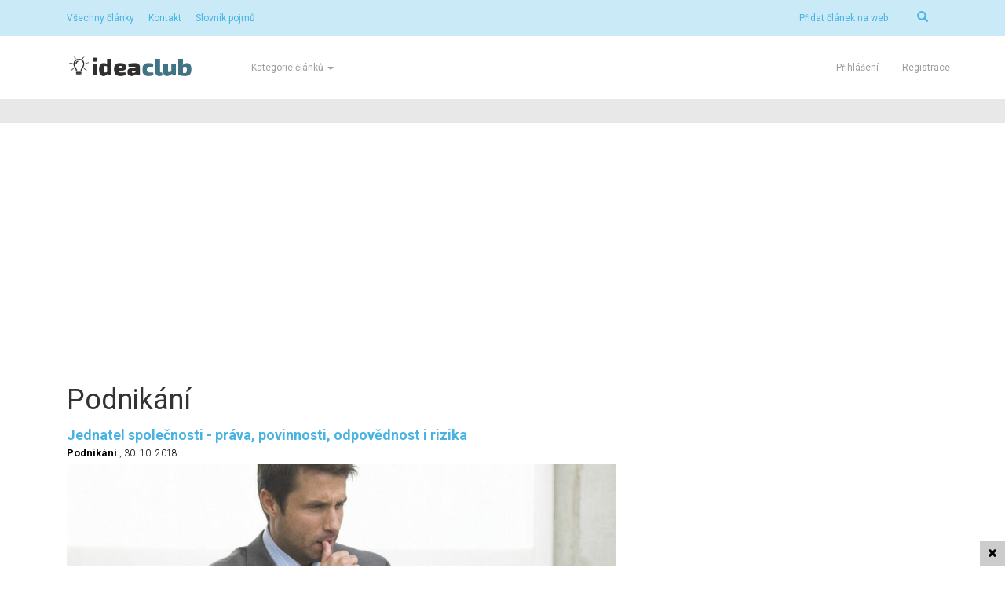

--- FILE ---
content_type: text/html; charset=UTF-8
request_url: https://ideaclub.cz/podnikani?page=2
body_size: 6259
content:
<!DOCTYPE html>
<html lang="cs">
<head>
	<meta charset="utf-8">
    <meta http-equiv="X-UA-Compatible" content="IE=edge">
    <meta name="viewport" content="width=device-width, initial-scale=1">
	<meta name="description" content="pro podnikatele a investory" />
	<meta name="keywords" content="podnikatel,investor,investice,účetnictví,nápady,podnikání" />
	<meta name="author" content="IdeaClub">
    <meta name="robots" content="index,follow" />
	<meta property="og:url" content="https://ideaclub.cz/podnikani">
	<meta property="og:type" content="website">
	<meta property="og:title" content="Podnik&aacute;n&iacute;
">
	<meta property="og:description" content="pro podnikatele a investory">
	<meta property="og:image" content="https://ideaclub.cz/theme/images/social.png">
	<meta property="og:image:width" content="620" />
	<meta property="og:image:height" content="310" />

    <title>Podnik&aacute;n&iacute;
 - IdeaClub</title>

    <!-- Fonts -->
	<link rel="stylesheet" href="https://maxcdn.bootstrapcdn.com/font-awesome/4.5.0/css/font-awesome.min.css">
	<link href="https://fonts.googleapis.com/css?family=Roboto:300,400,700" rel="stylesheet">
	<link href='http://code.ionicframework.com/ionicons/2.0.1/css/ionicons.min.css' rel='stylesheet' type='text/css'>
	<link rel="shortcut icon" href="https://ideaclub.cz/theme/images/favicon.ico"  />


    <!-- Styles -->
	<link href="https://ideaclub.cz/theme/css/bootstrap.min.css" rel="stylesheet" sizes="32x32">
	<!-- Bootstrap core CSS -->
	<link href="https://ideaclub.cz/theme/css/app.css" rel="stylesheet">

		<script>
		(adsbygoogle = window.adsbygoogle || []).push({
			google_ad_client: "ca-pub-6682201572427778",
			enable_page_level_ads: true
		});
	</script>
	<!-- Global site tag (gtag.js) - Google Analytics -->
	<!-- Global site tag (gtag.js) - Google Analytics -->
	<script async src="https://www.googletagmanager.com/gtag/js?id=UA-123903698-1"></script>
	<script>
		window.dataLayer = window.dataLayer || [];
		function gtag(){dataLayer.push(arguments);}
		gtag('js', new Date());

		gtag('config', 'UA-123903698-1');
	</script>

</head>
<body class="homezin">

<div id="fb-root"></div>
<!-- Google Analytics sem vlozit -->

<div class=" techhity ">
<nav class="navbar navbar-inverse navbar-fixed-top" role="navigation">
	<div class="upper-bar hidden-xs">
		<div class="container">
			<div class="col-sm-4 col-md-4 searchbox hidden-xs">
			<a href="https://ideaclub.cz/all-articles">V&scaron;echny čl&aacute;nky</a>
			<a href="https://ideaclub.cz/stranka/kontakt">Kontakt</a>
			<a href="https://ideaclub.cz/slovnik-pojmu">Slovník pojmů</a>
				<!-- Sem vlozit nove odkazy v hornej liste -->
			</div>
			<div class="col-sm-8 col-md-8 hidden-xs">
			<form action="https://ideaclub.cz/search"  method="POST" class="navbar-form searchbox" role="search">
				<div class="input-group pull-right">
					<input type="hidden" name="_token" value="6T2M3zxu0cHjNqZ5KxdARaxYMssD1jp1HI4hNIoU">
					<input type="text" class="form-control srch-button" placeholder="Vyhledat" name="text" id="srch-term">
					<div class="input-group-btn">
						<button class="btn btn-secondary" id="srch-button" type="submit"><i class="glyphicon glyphicon-search"></i></button>
					</div>
				</div>
			</form>
				<span class="pull-right">
										<a href="https://ideaclub.cz/pridat-clanek">Přidat čl&aacute;nek na web</a>
						<!-- Sem vlozit odkazy v hornej liste napravo -->
				</span>
		</div>
		</div>
	</div>
	<div class="scrolled-header--techhity ">
	<div class="container">
		<div class="navbar-header">
			<button type="button" class="navbar-toggle" data-toggle="collapse" data-target="#bs-example-navbar-collapse-1">
				<span class="sr-only">Toggle navigation</span>
				<span class="icon-bar"></span>
				<span class="icon-bar"></span>
				<span class="icon-bar"></span>
			</button>
						<a class="navbar-brand" href="https://ideaclub.cz"><img src="https://ideaclub.cz/theme/images/logoideaclub.png" alt="Ideaclub.cz" /></a>
					</div>
		<div class="collapse navbar-collapse" id="bs-example-navbar-collapse-1">
			<ul class="nav navbar-nav navbar-center">
				<li class="dropdown">
					<a href="#" class="dropdown-toggle" data-toggle="dropdown">
						Kategorie čl&aacute;nků <b class="caret"></b>
					</a>
					<ul class="dropdown-menu">
																					<li><a href="https://ideaclub.cz/nezarazene">Nezařazen&eacute;</a></li>
															<li><a href="https://ideaclub.cz/podnikani">Podnik&aacute;n&iacute;</a></li>
															<li><a href="https://ideaclub.cz/svet-zitrka">Svět z&iacute;třka</a></li>
															<li><a href="https://ideaclub.cz/investovani">Investov&aacute;n&iacute;</a></li>
															<li><a href="https://ideaclub.cz/pribehy-podnikatelu">Př&iacute;běhy podnikatelů</a></li>
															<li><a href="https://ideaclub.cz/osobni-rozvoj">Osobn&iacute; rozvoj</a></li>
															<li><a href="https://ideaclub.cz/svet-kolem-nas">Svět kolem n&aacute;s</a></li>
													
					</ul>
				</li>
				<!-- MENU: SEM PRIDAVAT DALSIE LI ELEMNTY -->
			
								<li class="visible-xs">
					<a href="https://ideaclub.cz/all-articles">V&scaron;echny čl&aacute;nky</a>
				</li>
				<li class="visible-xs">
					<a href="https://ideaclub.cz/stranka/kontakt">Kontakt</a>
				</li>
								<li class="visible-xs">
					<a href="https://ideaclub.cz/pridat-clanek">Přidat čl&aacute;nek na web</a>
				</li>
				<!-- Sem vlozit nove odkazy v hornej liste -->
				<!-- MENU: SEM PRIDAVAT DALSIE LI ELEMNTY -->
			</ul>
			<ul class="nav navbar-nav navbar-right">
									<li>
						<a class="nav-link" href="https://ideaclub.cz/login">Přihl&aacute;&scaron;en&iacute;</a>
					</li>
					<li>
						<a class="nav-link" href="https://ideaclub.cz/register">Registrace</a>
					</li>
							</ul>
		</div>
		<!-- /.navbar-collapse -->
	</div>
	</div>
	<!-- /.container -->
		<div class="down-bar hidden-xs">
		<div class="container">
		</div>
	</div>
	</nav>

	<div class="clear"></div>

	
		<section class="content">
			<div class="container">

									<script async src="https://pagead2.googlesyndication.com/pagead/js/adsbygoogle.js"></script>
<!-- Ideaclub horní -->
<ins class="adsbygoogle"
     style="display:block; margin-bottom: 20px"
     data-ad-client="ca-pub-6682201572427778"
     data-ad-slot="5020359092"
     data-ad-format="auto"
     data-full-width-responsive="true"></ins>
<script>
     (adsbygoogle = window.adsbygoogle || []).push({});
</script>
			
								
				<div class="col-md-8">
						<div class="profile modifier">
					<div class="col-md-12 cat_pc_modifier">
						<h1>Podnik&aacute;n&iacute;</h1>
																					<div class="media">
									<div class="media-body">
										<h2 class="media-heading">
																							<a href="https://ideaclub.cz/media/jednatel-spolecnosti-prava-povinnosti-odpovednost-i-rizika">Jednatel společnosti - pr&aacute;va, povinnosti, odpovědnost i rizika</a>
																					</h2>
										<p class="lead">
																						 <a class="category" href="https://ideaclub.cz/podnikani">Podnik&aacute;n&iacute;</a> ,
											30. 10. 2018
										</p>
										<a href="https://ideaclub.cz/media/jednatel-spolecnosti-prava-povinnosti-odpovednost-i-rizika"><img class="img-responsive topic-img" src="https://ideaclub.cz/img/articles/1722/2914444_podnikatel-ilustracni-foto-v0-19428.jpg" alt="Jednatel společnosti - pr&aacute;va, povinnosti, odpovědnost i rizika"/></a>
											<p>
Jednatelem společnosti je velice důležitá osoba, která figuruje ve vedení společnosti. Práva jednatele jsou značná, stejně jako jeho povinnosti, odpovědnost a různá rizika vyplývající z této funkce. Víte, co vše funkce jednatele společnosti obnáší a kdo ji může vykonávat? Pokračujte ve čtení. 

&#8230;</p>
																				<div class="text-center">
											<a href="https://ideaclub.cz/media/jednatel-spolecnosti-prava-povinnosti-odpovednost-i-rizika" class="btn btn-primary">Zobrazit v&iacute;ce</a>
										</div>
																			</div>
								</div>
															<div class="media">
									<div class="media-body">
										<h2 class="media-heading">
																							<a href="https://ideaclub.cz/media/tichy-spolecnik-a-tiche-spolecenstvi-co-je-to-a-jake-ma-vyhody">Tich&yacute; společn&iacute;k a tich&eacute; společenstv&iacute; - co je to a jak&eacute; m&aacute; v&yacute;hody</a>
																					</h2>
										<p class="lead">
																						 <a class="category" href="https://ideaclub.cz/podnikani">Podnik&aacute;n&iacute;</a> ,
											28. 10. 2018
										</p>
										<a href="https://ideaclub.cz/media/tichy-spolecnik-a-tiche-spolecenstvi-co-je-to-a-jake-ma-vyhody"><img class="img-responsive topic-img" src="https://ideaclub.cz/img/articles/1721/smlouva-o-tiche-spolecnosti-47599.jpg" alt="Tich&yacute; společn&iacute;k a tich&eacute; společenstv&iacute; - co je to a jak&eacute; m&aacute; v&yacute;hody"/></a>
											<p>
Už jste několikrát zaslechli záhadné slovo “tichý společník”, ale absolutně netušíte, co přesně to znamená. Máte-li pocit, že se jedná o něco nelegálního, není tomu tak. Co vlastně takový tichý společník dělá a k čemu je dobrý? 



Tichá společnost patří mezi&#8230;</p>
																				<div class="text-center">
											<a href="https://ideaclub.cz/media/tichy-spolecnik-a-tiche-spolecenstvi-co-je-to-a-jake-ma-vyhody" class="btn btn-primary">Zobrazit v&iacute;ce</a>
										</div>
																			</div>
								</div>
															<div class="media">
									<div class="media-body">
										<h2 class="media-heading">
																							<a href="https://ideaclub.cz/media/plna-moc-k-zastupovani-vcetne-vzoru-zdarma-na-konci-clanku">Pln&aacute; moc k zastupov&aacute;n&iacute; včetně vzoru zdarma na konci čl&aacute;nku</a>
																					</h2>
										<p class="lead">
																						 <a class="category" href="https://ideaclub.cz/podnikani">Podnik&aacute;n&iacute;</a> ,
											27. 10. 2018
										</p>
										<a href="https://ideaclub.cz/media/plna-moc-k-zastupovani-vcetne-vzoru-zdarma-na-konci-clanku"><img class="img-responsive topic-img" src="https://ideaclub.cz/img/articles/1720/2018-10-28Pln&aacute;mockzastupov&aacute;n&iacute;-58832.jpg" alt="Pln&aacute; moc k zastupov&aacute;n&iacute; včetně vzoru zdarma na konci čl&aacute;nku"/></a>
											<p>
Hledáte-li odpovědi na své otázky v souvislosti s tématem plné moci, pak jste tu správně. Prozradíme vám, co je to plná moc, kdo ji uděluje a komu, jaké podmínky na ni klade zákon, a v závěru článku pro vás máme vzor plné moci zdarma,&#8230;</p>
																				<div class="text-center">
											<a href="https://ideaclub.cz/media/plna-moc-k-zastupovani-vcetne-vzoru-zdarma-na-konci-clanku" class="btn btn-primary">Zobrazit v&iacute;ce</a>
										</div>
																			</div>
								</div>
															<div class="media">
									<div class="media-body">
										<h2 class="media-heading">
																							<a href="https://ideaclub.cz/media/jak-se-vyhnout-eet">Jak se vyhnout EET </a>
																					</h2>
										<p class="lead">
																						 <a class="category" href="https://ideaclub.cz/podnikani">Podnik&aacute;n&iacute;</a> ,
											24. 10. 2018
										</p>
										<a href="https://ideaclub.cz/media/jak-se-vyhnout-eet"><img class="img-responsive topic-img" src="https://ideaclub.cz/img/articles/1717/2018-10-25JaksevyhnoutEET-98971.jpg" alt="Jak se vyhnout EET "/></a>
											<p>
Co to vlastně EET (elektronická evidence tržeb) je? 
EET či jinak řečeno online registrace tržeb v ČR poměrně nový systém evidence tržeb, kdy jsou údaje o jednotlivých transakcích obchodníka posílány na státní správu online. 

Tento systém se u nás postupně zavedl od roku&#8230;</p>
																				<div class="text-center">
											<a href="https://ideaclub.cz/media/jak-se-vyhnout-eet" class="btn btn-primary">Zobrazit v&iacute;ce</a>
										</div>
																			</div>
								</div>
															<div class="media">
									<div class="media-body">
										<h2 class="media-heading">
																							<a href="https://ideaclub.cz/media/jak-prodat-firmu-co-nejlepe">Jak prodat firmu co nejl&eacute;pe</a>
																					</h2>
										<p class="lead">
																						 <a class="category" href="https://ideaclub.cz/podnikani">Podnik&aacute;n&iacute;</a> ,
											19. 10. 2018
										</p>
										<a href="https://ideaclub.cz/media/jak-prodat-firmu-co-nejlepe"><img class="img-responsive topic-img" src="https://ideaclub.cz/img/articles/1715/2018-10-20-Jakprodatfirmu-50453.jpg" alt="Jak prodat firmu co nejl&eacute;pe"/></a>
											<p>
Prodej firmy obvykle sestává z těchto kroků:  

Příprava prodeje 

Vypracování nabídkového listu 

Podpis dohody o mlčenlivosti – non disclosure agreement 

Vyjádření zájmu – letter of intent 

Předložení závazných nabídek 

Vypracování smluv, vyjednávání a popř. podpis včetně ukončení transakce&#8230;</p>
																				<div class="text-center">
											<a href="https://ideaclub.cz/media/jak-prodat-firmu-co-nejlepe" class="btn btn-primary">Zobrazit v&iacute;ce</a>
										</div>
																			</div>
								</div>
															<div class="media">
									<div class="media-body">
										<h2 class="media-heading">
																							<a href="https://ideaclub.cz/media/likvidace-spolecnosti-s-rucenim-omezenym">Likvidace společnosti s ručen&iacute;m omezen&yacute;m</a>
																					</h2>
										<p class="lead">
																						 <a class="category" href="https://ideaclub.cz/podnikani">Podnik&aacute;n&iacute;</a> ,
											15. 10. 2018
										</p>
										<a href="https://ideaclub.cz/media/likvidace-spolecnosti-s-rucenim-omezenym"><img class="img-responsive topic-img" src="https://ideaclub.cz/img/articles/1714/2018-10-16Likvidacespolečnostis.r.o.-46876.jpg" alt="Likvidace společnosti s ručen&iacute;m omezen&yacute;m"/></a>
											<p>
Účel likvidace je vypořádat majetek zrušené společnosti a vyrovnat dluhy s věřiteli. Úpravu likvidace společností naleznete v § 187 a násl. nového občanského zákoníku. Tento proces neprobíhá v případě, kdy společnost přechází na jiného majitele. 
Náklady na likvidaci s.r.o.

Cena likvidace s.r.o. bývá&#8230;</p>
																				<div class="text-center">
											<a href="https://ideaclub.cz/media/likvidace-spolecnosti-s-rucenim-omezenym" class="btn btn-primary">Zobrazit v&iacute;ce</a>
										</div>
																			</div>
								</div>
															<div class="media">
									<div class="media-body">
										<h2 class="media-heading">
																							<a href="https://ideaclub.cz/media/jak-zalozit-autodopravu-na-zivnost">Jak založit autodopravu na živnost?</a>
																					</h2>
										<p class="lead">
																						 <a class="category" href="https://ideaclub.cz/podnikani">Podnik&aacute;n&iacute;</a> ,
											15. 10. 2018
										</p>
										<a href="https://ideaclub.cz/media/jak-zalozit-autodopravu-na-zivnost"><img class="img-responsive topic-img" src="https://ideaclub.cz/img/articles/1713/camion-1402735_1280-43341.jpg" alt="Jak založit autodopravu na živnost?"/></a>
											<p>
Máte v plánu začít podnikat ve velmi rozšířeném a oblíbeném oboru, kterým je autodoprava? Nevíte ale, jaké podmínky budete muset před zahájením své podnikatelské činnosti splnit, abyste v tomto oboru mohli začít vydělávat? V tom případě vám jistě tento článek poslouží jako návod k&#8230;</p>
																				<div class="text-center">
											<a href="https://ideaclub.cz/media/jak-zalozit-autodopravu-na-zivnost" class="btn btn-primary">Zobrazit v&iacute;ce</a>
										</div>
																			</div>
								</div>
															<div class="media">
									<div class="media-body">
										<h2 class="media-heading">
																							<a href="https://ideaclub.cz/media/jak-se-stat-soudnim-znalcem">Jak se st&aacute;t soudn&iacute;m znalcem?</a>
																					</h2>
										<p class="lead">
																						 <a class="category" href="https://ideaclub.cz/podnikani">Podnik&aacute;n&iacute;</a> ,
											11. 10. 2018
										</p>
										<a href="https://ideaclub.cz/media/jak-se-stat-soudnim-znalcem"><img class="img-responsive topic-img" src="https://ideaclub.cz/img/articles/1710/soudn&iacute;znalec-65388.jpg" alt="Jak se st&aacute;t soudn&iacute;m znalcem?"/></a>
											<p>
Chtěli byste se stát soudním znalcem v určitém oboru? Nevíte, na koho se obrátit, popřípadě jaké podmínky splnit proto, abyste se této činnosti mohli plně věnovat? V tom případě vám jistě jako dobrý průvodce pomůže tento článek, který vás seznámí s tím, co všechno&#8230;</p>
																				<div class="text-center">
											<a href="https://ideaclub.cz/media/jak-se-stat-soudnim-znalcem" class="btn btn-primary">Zobrazit v&iacute;ce</a>
										</div>
																			</div>
								</div>
															<div class="media">
									<div class="media-body">
										<h2 class="media-heading">
																							<a href="https://ideaclub.cz/media/jak-dlouhou-uchovavat-ucetni-doklady">Jak dlouhou uchov&aacute;vat &uacute;četn&iacute; doklady?</a>
																					</h2>
										<p class="lead">
																						 <a class="category" href="https://ideaclub.cz/podnikani">Podnik&aacute;n&iacute;</a> ,
											8. 10. 2018
										</p>
										<a href="https://ideaclub.cz/media/jak-dlouhou-uchovavat-ucetni-doklady"><img class="img-responsive topic-img" src="https://ideaclub.cz/img/articles/1707/&uacute;četn&iacute;doklady-75757.jpg" alt="Jak dlouhou uchov&aacute;vat &uacute;četn&iacute; doklady?"/></a>
											<p>
Podnikání přináší podnikatelům kromě kýženého úspěchu a zisku rovněž i celou řadu povinností, které je třeba splnit. Ne nadarmo se totiž říká, že podnikání je z velké části zejména o papírování a to zejména z toho důvodu, že celou řadu dokumentů je třeba uchovávat&#8230;</p>
																				<div class="text-center">
											<a href="https://ideaclub.cz/media/jak-dlouhou-uchovavat-ucetni-doklady" class="btn btn-primary">Zobrazit v&iacute;ce</a>
										</div>
																			</div>
								</div>
															<div class="media">
									<div class="media-body">
										<h2 class="media-heading">
																							<a href="https://ideaclub.cz/media/jak-ziskat-elektronicky-podpis">Jak z&iacute;skat elektronick&yacute; podpis?</a>
																					</h2>
										<p class="lead">
																						 <a class="category" href="https://ideaclub.cz/podnikani">Podnik&aacute;n&iacute;</a> ,
											24. 09. 2018
										</p>
										<a href="https://ideaclub.cz/media/jak-ziskat-elektronicky-podpis"><img class="img-responsive topic-img" src="https://ideaclub.cz/img/articles/1697/elektron.podpis-63577.jpg" alt="Jak z&iacute;skat elektronick&yacute; podpis?"/></a>
											<p>
Elektronický podpis a s ním související možnost komunikovat s danými úřady pomocí e-mailu či datové schránky valná většina lidí vítá. Ta druhá si raději kupříkladu každý rok vystojí několik hodin ve frontě při podávání daňového přiznání a o tom, zřídit si elektronický podpis v&#8230;</p>
																				<div class="text-center">
											<a href="https://ideaclub.cz/media/jak-ziskat-elektronicky-podpis" class="btn btn-primary">Zobrazit v&iacute;ce</a>
										</div>
																			</div>
								</div>
													
						<div class="text-center">
							<ul class="pagination"><li><a href="https://ideaclub.cz/podnikani?page=1" rel="prev">&laquo;</a></li> <li><a href="https://ideaclub.cz/podnikani?page=1">1</a></li><li class="active"><span>2</span></li><li><a href="https://ideaclub.cz/podnikani?page=3">3</a></li><li><a href="https://ideaclub.cz/podnikani?page=4">4</a></li> <li><a href="https://ideaclub.cz/podnikani?page=3" rel="next">&raquo;</a></li></ul>
						</div>
					</div>

	</div>

				</div>
								<div class="col-md-4 sidebar hidden-xs">
					<div class="sidebar__panel">
						<script async src="https://pagead2.googlesyndication.com/pagead/js/adsbygoogle.js"></script>
<!-- Ideaclub sidebar -->
<ins class="adsbygoogle"
     style="display:inline-block;width:300px;height:600px"
     data-ad-client="ca-pub-6682201572427778"
     data-ad-slot="1280903565"></ins>
<script>
     (adsbygoogle = window.adsbygoogle || []).push({});
</script>
					</div>
				</div>
				<div class="col-md-4 visible-xs">
					<script async src="https://pagead2.googlesyndication.com/pagead/js/adsbygoogle.js"></script>
<!-- Ideaclub sidebar -->
<ins class="adsbygoogle"
     style="display:inline-block;width:300px;height:600px"
     data-ad-client="ca-pub-6682201572427778"
     data-ad-slot="1280903565"></ins>
<script>
     (adsbygoogle = window.adsbygoogle || []).push({});
</script>
				</div>
					
					

			</div>
		</section>

		
<footer>
	<div class="container">
		Copyright (c) <b>ideaclub.cz</b>
		<span class="pull-right">
			<a href="https://ideaclub.cz/pridat-clanek">Přidat čl&aacute;nek na web</a>&nbsp; | &nbsp;
			<a href="https://ideaclub.cz/mapa-clanku">Mapa článků</a> &nbsp;&nbsp; 
		</span>
	</div>
</footer>

		<div class="dialog-ad dialog-ad--footer dialog-ad--mobile" id="foot">
		<div id="sklikReklama_169871" class="text-center"></div>
		<a class="dialog-close js-dialog-close js-dialog-footer" href="javascript:;">
			<i class="fa fa-close"></i>
		</a>
	</div>
		<div class="dialog-ad dialog-ad--footer los" id="footer">
		<div id="sklikReklama_169876" class="text-center"></div>
		<a class="dialog-close js-dialog-close js-dialog-footer" href="javascript:;">
			<i class="fa fa-close"></i>
		</a>
	</div>

</div>

<script src="https://ajax.googleapis.com/ajax/libs/jquery/2.1.1/jquery.min.js"></script>
<script src="https://ideaclub.cz/theme/js/bootstrap.min.js" type="text/javascript" />
<script href="https://ideaclub.cz/theme/js/jquery.matchHeight.js"></script>
<script type="text/javascript">
	$(document).ready(function() {
		$(".dropdown-toggle").dropdown();

	});

</script>

<script src="https://cdn.jsdelivr.net/npm/js-cookie@2/src/js.cookie.min.js"></script>
<script type="text/javascript">
	$('#srch-term').hide();
	console.log($('.techhity').length);
	$(window).scroll(function() {

		if ($(this).scrollTop()>=200)
		{
			$('.upper-bar').fadeOut();
			$('.down-bar').fadeOut();
			if ($('.techhity').length > 0) {
				$('.scrolled-header--techhity').css({
					"border-bottom": "1px solid #108ba0"
				});
			}
			$('.sidebar').css("top", "90px");
		}
		else
		{
			$('.upper-bar').fadeIn();
			$('.down-bar').fadeIn();
			$('.sidebar').css("top", "245px");
			if ($('.techhity').length > 0) {
				$('.scrolled-header--techhity').css({
					"border-bottom": "0px"
				});
			}
		}
	});

	var faded = 0;
	$('#srch-button').one('click', function (e) {
		if(faded != 1)
		{
			e.preventDefault();
		}
		$('#srch-term').fadeIn();
		faded = 1;
	})

</script>
<script>
	var sklikStickyUpdate = 24;
	sklikStickyUpdate = Number(sklikStickyUpdate);
	var expirationDate = new Date(new Date().getTime() + 86400000);
	$('.los').addClass('scrolled');

	$(".js-dialog-close.js-dialog-footer").on("click", function () {
		$('.los').removeClass('scrolled');
		console.log(expirationDate);
		Cookies.set('sklik_sticky_update', true, {expires: expirationDate, path: '/'});
		console.log('Cookie:' + Cookies.get('sklik_sticky_update'));
	})
</script>

<script>
		$(document).ready(function() {
	$(".js-dialog-close").on("click", function () {
		$(this).parent().hide();
	})
});
</script>

<script>
	var width;
	var height;

	if ($(window).width() > 1000) {
		var sklikData = { elm: "sklikReklama_169876", zoneId: "169876", w: 970, h: 210 };
	} else {
		var sklikData = { elm: "sklikReklama_169871", zoneId: "169871", w: 320, h: 100 };
	}

</script>
<script src="//c.imedia.cz/js/script.js"></script>


</body>
</html>


--- FILE ---
content_type: text/html; charset=utf-8
request_url: https://www.google.com/recaptcha/api2/aframe
body_size: 267
content:
<!DOCTYPE HTML><html><head><meta http-equiv="content-type" content="text/html; charset=UTF-8"></head><body><script nonce="IYxJ4My4D8uW-tdendNHBQ">/** Anti-fraud and anti-abuse applications only. See google.com/recaptcha */ try{var clients={'sodar':'https://pagead2.googlesyndication.com/pagead/sodar?'};window.addEventListener("message",function(a){try{if(a.source===window.parent){var b=JSON.parse(a.data);var c=clients[b['id']];if(c){var d=document.createElement('img');d.src=c+b['params']+'&rc='+(localStorage.getItem("rc::a")?sessionStorage.getItem("rc::b"):"");window.document.body.appendChild(d);sessionStorage.setItem("rc::e",parseInt(sessionStorage.getItem("rc::e")||0)+1);localStorage.setItem("rc::h",'1768537528044');}}}catch(b){}});window.parent.postMessage("_grecaptcha_ready", "*");}catch(b){}</script></body></html>

--- FILE ---
content_type: text/css
request_url: https://ideaclub.cz/theme/css/app.css
body_size: 6952
content:
.ui-group-buttons .or {
  position: relative;
  float: left;
  width: .3em;
  height: 1.3em;
  z-index: 3;
  font-size: 12px; }

.ui-group-buttons .or:before {
  position: absolute;
  top: 50%;
  left: 50%;
  content: 'or';
  background-color: #5a5a5a;
  margin-top: -.1em;
  margin-left: -.9em;
  width: 1.8em;
  height: 1.8em;
  line-height: 1.55;
  color: #fff;
  font-style: normal;
  font-weight: 400;
  text-align: center;
  border-radius: 500px;
  box-shadow: 0 0 0 1px rgba(0, 0, 0, 0.1);
  -ms-box-sizing: border-box;
  box-sizing: border-box; }

.ui-group-buttons .or:after {
  position: absolute;
  top: 0;
  left: 0;
  content: ' ';
  width: .3em;
  height: 2.84em;
  background-color: transparent;
  border-top: .6em solid #5a5a5a;
  border-bottom: .6em solid #5a5a5a; }

.ui-group-buttons .or.or-lg {
  height: 1.3em;
  font-size: 16px; }

.ui-group-buttons .or.or-lg:after {
  height: 2.85em; }

.ui-group-buttons .or.or-sm {
  height: 1em; }

.ui-group-buttons .or.or-sm:after {
  height: 2.5em; }

.ui-group-buttons .or.or-xs {
  height: .25em; }

.ui-group-buttons .or.or-xs:after {
  height: 1.84em;
  z-index: -1000; }

.ui-group-buttons {
  display: inline-block;
  vertical-align: middle; }

.ui-group-buttons:after {
  content: ".";
  display: block;
  height: 0;
  clear: both;
  visibility: hidden; }

.ui-group-buttons .btn {
  float: left;
  border-radius: 0; }

.ui-group-buttons .btn:first-child {
  margin-left: 0;
  border-top-left-radius: .25em;
  border-bottom-left-radius: .25em;
  padding-right: 15px; }

.ui-group-buttons .btn:last-child {
  border-top-right-radius: .25em;
  border-bottom-right-radius: .25em;
  padding-left: 15px; }

.icon-circle .fa {
  font-size: 25px;
  color: #e84700;
  margin: 0 auto;
  height: 40px;
  width: 40px;
  border-radius: 50%;
  border: 2px solid #e84700;
  line-height: 30px;
  cursor: pointer;
  transition: all  ease-in-out 0.20s,background-color ease-in-out 0.05s; }

.icon-circle .fa:hover {
  background-color: #e84700;
  color: #fff;
  border: 1px solid #e84711;
  -o-box-shadow: inset 0px 0px 0px 5px #ffffff;
  -ms-box-shadow: inset 0px 0px 0px 5px #ffffff;
  box-shadow: inset 0px 0px 0px 5px #ffffff;
  transform: scale(1.2, 1.2); }

.icon-circle i:before {
  margin-left: 0px;
  font-size: 15px; }

@media (min-width: 320px) and (max-width: 768px) {
  .icon-circle .fa {
    font-size: 15px;
    color: #e84700;
    margin: 0 auto;
    height: 40px;
    width: 40px;
    border-radius: 50%;
    border: 2px solid #e84700;
    line-height: 40px;
    cursor: pointer;
    transition: all  ease-in-out 0.20s,background-color ease-in-out 0.05s; }
  .icon-circle .fa:hover {
    background-color: #e84700;
    color: #fff;
    border: 1px solid #e84711;
    -o-box-shadow: inset 0px 0px 0px 5px #ffffff;
    -ms-box-shadow: inset 0px 0px 0px 5px #ffffff;
    box-shadow: inset 0px 0px 0px 5px #ffffff;
    transform: scale(1.2, 1.2); }
  .icon-circle i:before {
    margin-left: 0px;
    font-size: 20px; } }

.ifacebook .fa {
  color: #3B5998;
  border: 2px solid #3B5998; }

.ifacebook .fa:hover {
  background-color: #3B5998;
  color: #fff;
  border: 1px solid #3B5998; }

.itwittter .fa {
  color: #33ccff;
  border: 2px solid #33ccff; }

.itwittter .fa:hover {
  background-color: #33ccff;
  color: #fff;
  border: 1px solid #33ccff; }

.igoogle .fa {
  color: #BD3518;
  border: 2px solid #BD3518; }

.igoogle .fa:hover {
  background-color: #BD3518;
  color: #fff;
  border: 1px solid #BD3518; }

.iLinkedin .fa {
  color: #007bb7;
  border: 2px solid #007bb7; }

.iLinkedin .fa:hover {
  background-color: #007bb7;
  color: #fff;
  border: 1px solid #007bb7; }

.pagination {
  display: inline-block; }

.pagination a {
  color: black;
  float: left;
  padding: 8px 16px;
  text-decoration: none; }

.pagination > li > a, .pagination > li > span {
  position: relative;
  font-size: 16px;
  float: left;
  padding: 6px 12px;
  height: 35px;
  margin-left: -1px;
  line-height: 1.42857143;
  color: #337ab7;
  text-decoration: none;
  background-color: #fff;
  border: 1px solid #ddd; }

.badgebox {
  opacity: 0; }

.badgebox + .badge {
  text-indent: -999999px;
  width: 27px; }

.badgebox:focus + .badge {
  box-shadow: inset 0px 0px 5px; }

.badgebox:checked + .badge {
  text-indent: 0; }

.btn-primary {
  color: #fff;
  background-color: #47b3e2;
  border-color: #47b3e2; }
  .btn-primary:hover {
    background: #219ed5; }

.btn-secondary {
  color: #47b3e2;
  background-color: #cbeaf7;
  border-color: transparent; }

.avatar {
    width: 100px;
    height: 100px;
    object-fit: cover;
}

/*==============================*/
/*====== siderbar user profile =====*/
/*==============================*/
.profile {
  /*==============================*/
  /*====== Social Profile css =====*/
  /*==============================*/
  /*==============================*/
  /*====== Recently connected  heading =====*/
  /*==============================*/ }
  .profile .nav > li > a.userdd {
    padding: 5px 15px; }
  .profile p {
    color: #000;
    padding-top: 10px;
    margin-bottom: 8px; }
    .profile p.lead {
      font-size: 12px;
      margin-bottom: 5px;
      padding-top: 0; }
      .profile p.lead a.category {
        color: #000;
        font-size: 13px;
        font-weight: bold;
        margin-bottom: 8px; }
  .profile .panel-heading h1 {
    font-size: 20px;
    margin: 5px;
    font-weight: bold; }
    .profile .panel-heading h1.title {
      font-size: 20px;
      font-weight: bold; }
  .profile .userprofile {
    width: 100%;
    float: left;
    clear: both;
    text-align: center;
    margin: 20px auto; }
  .profile .userprofile .userpic {
    height: 100px;
    width: 100px;
    object-fit: cover;
    clear: both;
    margin: 0 auto;
    display: block;
    border-radius: 100%;
    box-shadow: 0px 3px 10px 0 rgba(0, 0, 0, 0.15);
    -moz-box-shadow: 0px 3px 10px 0 rgba(0, 0, 0, 0.15);
    -webkit-box-shadow: 0px 3px 10px 0 rgba(0, 0, 0, 0.15);
    -ms-box-shadow: 0px 3px 10px 0 rgba(0, 0, 0, 0.15);
    position: relative; }
  .profile .userprofile .userpic .userpicimg {
    height: auto;
    width: 100%;
    border-radius: 100%; }
  .profile .username {
    font-weight: 400;
    font-size: 20px;
    line-height: 20px;
    color: #000000;
    margin-top: 20px;
    white-space: nowrap;
    overflow: hidden;
    text-overflow: ellipsis; }
  .profile .username + p {
    color: #607d8b;
    font-size: 13px;
    line-height: 15px;
    white-space: nowrap;
    text-overflow: ellipsis;
    overflow: hidden; }
  .profile .settingbtn {
    height: 30px;
    width: 30px;
    border-radius: 30px;
    display: block;
    position: absolute;
    bottom: 0px;
    right: 0px;
    line-height: 30px;
    vertical-align: middle;
    text-align: center;
    padding: 0;
    box-shadow: 0px 2px 5px 0 rgba(0, 0, 0, 0.15);
    -moz-box-shadow: 0px 2px 5px 0 rgba(0, 0, 0, 0.15);
    -webkit-box-shadow: 0px 2px 5px 0 rgba(0, 0, 0, 0.15);
    -ms-box-shadow: 0px 2px 5px 0 rgba(0, 0, 0, 0.15); }
  .profile .userprofile.small {
    width: auto;
    clear: both;
    margin: 0px auto; }
  .profile .userprofile.small .userpic {
    height: 40px;
    width: 40px;
    margin: 0 10px 0 0;
    display: block;
    border-radius: 100%;
    box-shadow: 0px 3px 10px 0 rgba(0, 0, 0, 0.15);
    -moz-box-shadow: 0px 3px 10px 0 rgba(0, 0, 0, 0.15);
    -webkit-box-shadow: 0px 3px 10px 0 rgba(0, 0, 0, 0.15);
    -ms-box-shadow: 0px 3px 10px 0 rgba(0, 0, 0, 0.15);
    position: relative;
    float: left; }
  .profile .userprofile.small .textcontainer {
    float: left;
    max-width: 100px;
    padding: 0; }
  .profile .userprofile.small .userpic .userpicimg {
    min-height: 100%;
    width: 100%;
    border-radius: 100%; }
  .profile .userprofile.small .username {
    font-weight: 400;
    font-size: 16px;
    line-height: 21px;
    color: #000000;
    margin: 0px;
    float: left;
    width: 100%; }
  .profile .userprofile.small .username + p {
    color: #607d8b;
    font-size: 13px;
    float: left;
    width: 100%;
    margin: 0; }
  .profile .countlist h3 {
    margin: 0;
    font-weight: 400;
    line-height: 28px; }
  .profile .countlist {
    text-transform: uppercase;
    padding: 0 30px; }
  .profile .countlist li {
    padding: 15px 50px 15px 0;
    font-size: 14px; }
  .profile .countlist li small {
    font-size: 12px;
    margin: 0; }
  .profile .countlist a {
    color: #fff; }
  .profile .followbtn {
    float: right;
    margin: 22px 10px; }
  .profile .userprofile.social {
    background: url(http://www.bootdey.com/img/Content/flores-amarillas-wallpaper.jpeg) no-repeat top center;
    background-size: 100%;
    padding: 50px 0;
    margin: 0; }
  .profile .userprofile.social .username {
    color: #ffffff; }
  .profile .userprofile.social .username + p {
    color: #ffffff;
    opacity: 0.8; }
  .profile .postbtn {
    position: absolute;
    right: 5px;
    top: 5px;
    z-index: 9; }
  .profile .status-upload {
    width: 100%;
    float: left;
    margin-bottom: 15px; }
  .profile .posttimeline .panel {
    margin-bottom: 15px; }
  .profile .commentsblock {
    background: #f8f9fb; }
  .profile .nopaddingbtm {
    margin-bottom: 0; }
  .profile .memberblock {
    width: 100%;
    float: left;
    clear: both;
    margin-bottom: 15px; }
  .profile .member {
    width: 24%;
    float: left;
    margin: 2px 1% 2px 0;
    background: #ffffff;
    border: 1px solid #d8d0c3;
    padding: 3px;
    position: relative;
    overflow: hidden; }
  .profile .memmbername {
    position: absolute;
    bottom: -30px;
    background: rgba(0, 0, 0, 0.8);
    color: #ffffff;
    line-height: 30px;
    padding: 0 5px;
    white-space: nowrap;
    text-overflow: ellipsis;
    overflow: hidden;
    width: 100%;
    font-size: 11px;
    transition: 0.5s ease all; }
  .profile .member:hover .memmbername {
    bottom: 0; }
  .profile .member img {
    width: 100%;
    transition: 0.5s ease all; }
  .profile .member:hover img {
    opacity: 0.8;
    transform: scale(1.2); }
  .profile .panel-default > .panel-heading {
    color: #607D8B;
    background-color: #ffffff;
    font-weight: 400;
    font-size: 15px;
    padding: 20px;
    border-radius: 0;
    border-color: #e1eaef; }
    .profile .panel-default > .panel-heading.profile {
      font-size: 20px;
      font-weight: bold; }
  .profile .panel-body {
    margin-bottom: 20px; }
    .profile .panel-body .page-subtitle {
      padding: 5px 20px; }
  .profile .btn-circle {
    width: 30px;
    height: 30px;
    padding: 6px 0;
    border-radius: 15px;
    text-align: center;
    font-size: 12px;
    line-height: 1.428571429; }
  .profile .page-header.small {
    position: relative;
    line-height: 22px;
    font-weight: 400;
    font-size: 20px; }
  .profile .favorite i {
    color: #eb3147; }
  .profile .btn i {
    font-size: 17px; }
  .profile .panel {
    box-shadow: 0px 2px 10px 0 rgba(0, 0, 0, 0.05);
    -moz-box-shadow: 0px 2px 10px 0 rgba(0, 0, 0, 0.05);
    -webkit-box-shadow: 0px 2px 10px 0 rgba(0, 0, 0, 0.05);
    -ms-box-shadow: 0px 2px 10px 0 rgba(0, 0, 0, 0.05);
    transition: all ease 0.5s;
    -moz-transition: all ease 0.5s;
    -webkit-transition: all ease 0.5s;
    -ms-transition: all ease 0.5s;
    margin-bottom: 35px;
    border-radius: 0px;
    position: relative;
    border: 0;
    display: inline-block;
    width: 100%; }
  .profile .panel-footer {
    padding: 10px 15px;
    background-color: #ffffff;
    border-top: 1px solid #eef2f4;
    border-bottom-right-radius: 0;
    border-bottom-left-radius: 0;
    color: #607d8b; }
  .profile .panel-blue {
    color: #ffffff;
    background-color: #03A9F4; }
  .profile .panel-red.userlist .username, .profile .panel-green.userlist .username, .profile .panel-yellow.userlist .username, .profile .panel-blue.userlist .username {
    color: #ffffff; }
  .profile .panel-red.userlist p, .profile .panel-green.userlist p, .profile .panel-yellow.userlist p, .profile .panel-blue.userlist p {
    color: rgba(255, 255, 255, 0.8); }
  .profile .panel-red.userlist p a, .profile .panel-green.userlist p a, .profile .panel-yellow.userlist p a, .profile .panel-blue.userlist p a {
    color: rgba(255, 255, 255, 0.8); }
  .profile .progress-bar-success, .profile .status.active, .profile .panel-green, .profile .panel-green > .panel-heading, .profile .btn-success, .profile .fc-event, .profile .badge.green, .profile .event_green {
    color: white;
    background-color: #8BC34A; }
  .profile .progress-bar-warning, .profile .panel-yellow, .profile .status.pending, .profile .panel-yellow > .panel-heading, .profile .btn-warning, .profile .fc-unthemed .fc-today, .profile .badge.yellow, .profile .event_yellow {
    color: white;
    background-color: #FFC107; }
  .profile .progress-bar-danger, .profile .panel-red, .profile .status.inactive, .profile .panel-red > .panel-heading, .profile .btn-danger, .profile .badge.red, .profile .event_red {
    color: white;
    background-color: #F44336; }
  .profile .media-object {
    width: 100%;
    height: 320px;
    object-fit: cover;
    margin: 10px 0; }
  .profile .media:first-child {
    margin-top: 15px; }
  .profile .media-object {
    display: block; }
  .profile .media-body {
    margin-left: 20px;
    padding-bottom: 20px; }
    .profile .media-body h2 {
      font-size: 18px;
      font-weight: bold; }
  .profile .dotbtn {
    height: 40px;
    width: 40px;
    background: none;
    border: 0;
    line-height: 40px;
    vertical-align: middle;
    padding: 0;
    margin-right: -15px; }
  .profile .dots {
    height: 4px;
    width: 4px;
    position: relative;
    display: block;
    background: rgba(0, 0, 0, 0.5);
    border-radius: 2px;
    margin: 0 auto; }
  .profile .dots:after, .profile .dots:before {
    content: " ";
    height: 4px;
    width: 4px;
    position: absolute;
    display: inline-block;
    background: rgba(0, 0, 0, 0.5);
    border-radius: 2px;
    top: -7px;
    left: 0; }
  .profile .dots:after {
    content: " ";
    top: auto;
    bottom: -7px;
    left: 0; }
  .profile .photolist img {
    width: 100%; }
  .profile .photolist {
    background: #e1eaef;
    padding-top: 15px;
    padding-bottom: 15px; }
  .profile .profilegallery .grid-item a {
    height: 100%;
    display: block; }
  .profile .grid a {
    width: 100%;
    display: block;
    float: left; }
  .profile .media-body {
    color: #607D8B;
    overflow: visible; }
  .profile .media-heading a {
    font-size: 18px; }

@media screen and (max-width: 768px) {
  .profile.modifier {
    margin: -20px; }
    .profile.modifier h1 {
      padding-left: 15px;
      padding-right: 10px; }
    .profile.modifier h2 {
      padding-left: 10px;
      padding-right: 10px; }
    .profile.modifier p {
      padding-left: 10px;
      padding-right: 10px; }
  .profile.userpage_modifier h2 {
    padding-left: 10px;
    padding-right: 10px; }
  .profile.userpage_modifier p {
    padding-left: 10px;
    padding-right: 10px; }
  .profile h1 {
    padding-left: 5px; }
  .show_category {
    padding: 5px; } }

body {
  font-family: 'Roboto';
  padding-top: 55px; }

img {
  margin-bottom: 2px;
  max-width: 100%; }

hr {
  margin: 10px 0; }

a {
  font-size: 12px;
  color: #47b3e2; }
  a:hover {
    color: #47b3e2;
    text-decoration: underline; }

iframe {
  max-height: 600px; }

.img-thumbnail {
  object-fit: cover;
  min-height: 100px; }

.dropdown .open a {
  background: blue; }

.sidebar {
  position: absolute;
  top: 240px;
  bottom: 20px;
  right: 0px;
  z-index: -1; }
  .sidebar .sidebar__panel {
    position: fixed; }

footer {
  color: #fff;
  width: 100%;
  padding: 15px;
  background: #47b3e2;
  margin-top: 20px; }
  footer a {
    color: #fff; }
    footer a:hover {
      color: #fff;
      text-decoration: underline; }

.lead {
  font-size: 13px; }

a:not([href]):not([tabindex]) {
  color: #a3a2a2; }

.btn-primary {
  color: #fff; }

.carousel-item {
  height: 65vh;
  min-height: 300px;
  background: no-repeat center center scroll;
  background-size: cover; }

.form-control {
  margin-bottom: 20px; }

.panel-heading h1 {
  font-size: 16px;
  font-weight: normal;
  margin: 0; }

.portfolio-item {
  margin-bottom: 30px; }

.clear {
  clear: both; }

.upper-bar {
  width: 100%;
  min-height: 30px;
  background: #cbeaf7;
  padding: 5px;
  line-height: 35px; }
  .upper-bar a {
    color: #47b3e2;
    padding-right: 15px; }
  .upper-bar span a {
    padding-left: 0px;
    padding-right: 25px; }

.cat_pc_modifier {
  margin: -15px; }

.nav-img {
  margin-right: 10px;
  width: 40px;
  height: 40px;
  object-fit: cover; }

.comment-img {
  margin-right: 10px;
  width: 60px;
  height: 60px;
  object-fit: cover; }

.topic-img {
  width: 100%;
  height: 400px;
  object-fit: cover; }

.other-img {
  width: 100%;
  height: 275px;
  object-fit: cover; }

.video-img {
  font-size: 50px;
  width: 100%;
  height: 400px;
  line-height: 400px;
  text-align: center; }

.video-other-img {
  font-size: 50px;
  width: 100%;
  height: 275px;
  background-size: cover;
  background-repeat: no-repeat;
  background-position: center center;
  line-height: 275px;
  text-align: center; }

.scrolled-header {
  background: #272a32;
  color: white; }
  .scrolled-header .navbar-inverse .navbar-nav > .open > a, .scrolled-header .navbar-inverse .navbar-nav > .open > a:focus, .scrolled-header .navbar-inverse .navbar-nav > .open > a:hover {
    color: #fff;
    background-color: transparent; }
  .scrolled-header .navbar-inverse .navbar-nav > li > a {
    color: #fff;
    font-size: 13px; }
    .scrolled-header .navbar-inverse .navbar-nav > li > a:hover {
      text-decoration: underline; }
  .scrolled-header--techhity {
    background: white; }

.navbar-inverse .navbar-nav .navbar-techhity > .open > a, .navbar-inverse .navbar-nav .navbar-techhity > .open > a:focus, .navbar-inverse .navbar-nav .navbar-techhity > .open > a:hover {
  color: white;
  background-color: white; }

.open .dropdown-menu li > a:hover {
  background: transparent; }

.navbar-inverse .navbar-nav > li > a {
  color: #9d9d9d; }
  .navbar-inverse .navbar-nav > li > a:hover, .navbar-inverse .navbar-nav > li > a:active, .navbar-inverse .navbar-nav > li > a:focus {
    color: #fff; }

.techhity .navbar-inverse .navbar-nav > .open > a, .techhity .navbar-inverse .navbar-nav > .open > a:focus, .techhity .navbar-inverse .navbar-nav > .open > a:hover {
  color: #000;
  background-color: #fff; }

.techhity .navbar-inverse .navbar-nav > li > a:hover, .techhity .navbar-inverse .navbar-nav > li > a:active, .techhity .navbar-inverse .navbar-nav > li > a:focus {
  color: #171717; }

.other-page {
  margin-top: -60px; }
  .other-page .navbar-nav > li > a {
    padding-top: 0px;
    padding-bottom: 0px;
    line-height: 60px; }
    .other-page .navbar-nav > li > a:hover {
      color: #a3a2a2; }
  .other-page .content {
    margin-top: 130px;
    min-height: 640px; }
  .other-page .navbar-fixed-top {
    min-height: 60px; }

.navbar-inverse {
  background-color: #fff;
  border: 0px; }

.navbar-brand {
  width: 195px; 
  padding: 20px 15px;
}

.navbar-center {
  margin-left: 40px; }

.dropdown-menu {
  border: 0px; }

.navbar-fixed-top {
  min-height: 80px; }

.navbar-nav > li > a {
  padding-top: 0px;
  padding-bottom: 0px;
  line-height: 80px; }
  .navbar-nav > li > a:hover {
    color: #a3a2a2; }

.navbar-nav > li > a:hover, .navbar-nav > li > a:focus {
  color: #a3a2a2;
  text-decoration: none; }

.dropdown-menu > li > a {
  display: block;
  padding: 5px 20px;
  clear: both;
  font-weight: 400;
  line-height: 1.42857143;
  color: #a3a2a2;
  white-space: nowrap; }

.dropdown-menu > li > b {
  color: black;
  padding: 10px 20px; }

.navbar-nav > li > .dropdown-menu {
  padding-top: 10px; }

.navbar-default .navbar-nav > .active > a,
.navbar-default .navbar-nav > .active > a:hover,
.navbar-default .navbar-nav > .active > a:focus {
  color: #555; }

.navbar-form {
  padding: 0px 15px;
  margin-top: 0px;
  margin-right: -15px;
  margin-bottom: 0px;
  margin-left: -15px; }

.down-bar {
  font-size: 12px;
  width: 100%;
  min-height: 30px;
  background: #e8e8e8;
  color: #a3a2a2;
  padding: 10px;
  border: 1px solid #e8e8e8; }

.navbar-toggle {
  position: relative;
  float: right;
  padding: 9px 10px;
  margin-top: 17px;
  margin-right: 15px;
  margin-bottom: 8px;
  background-color: #000;
  border: 0px;
  border-radius: 4px; }

.content {
  margin-top: 130px;
  min-height: 470px; }

.main-article {
  margin-bottom: 20px; }
  .main-article h1 {
    margin: 0px; }
    .main-article h1 a {
      font-size: 20px;
      font-weight: bold;
      margin: 0; }
  .main-article p.lead {
    font-size: 12px;
    margin-bottom: 0px; }
    .main-article p.lead a.category {
      color: #000;
      font-size: 13px;
      font-weight: bold;
      margin-bottom: 0px; }
  .main-article hr {
    margin-top: 5px;
    margin-bottom: 10px;
    border: 0;
    border-top: 1px solid #eee; }

.article-other {
  min-height: 430px; }
  .article-other h3 {
    margin-bottom: 0px;
    margin-top: 0; }
    .article-other h3 a {
      font-size: 18px;
      font-weight: bold;
      color: #47b3e2; }
  .article-other p {
    margin: 8px 0 0px; }
    .article-other p.footer {
      font-size: 13px;
      margin-bottom: 5px;
      margin-top: 0;
      background: #f6f6f6;
      padding: 10px 20px; }
    .article-other p.lead {
      font-size: 13px;
      margin-bottom: 5px;
      margin-top: 0; }
    .article-other p.category {
      font-size: 13px;
      font-weight: normal;
      margin-bottom: 0px; }
    .article-other p.content1 {
      min-height: 100px; }
  .article-other hr {
    margin-top: 5px;
    margin-bottom: 10px;
    border: 0;
    border-top: 1px solid #eee; }
  .article-other .image {
    width: 100%;
    height: 300px;
    object-fit: cover; }

.most-readed-articles .most-readed-articles__header {
  font-size: 15px;
  color: #47b3e2;
  width: 100%;
  padding: 15px 15px 10px;
  background: #cbeaf7;
  border-bottom: 4px solid #47b3e2; }

.most-readed-articles .most-readed-articles__body {
  padding: 0px 10px 10px; }
  .most-readed-articles .most-readed-articles__body a {
    font-size: 16px;
    color: #47b3e2;
    border-left: 2px solid transparent; }
  .most-readed-articles .most-readed-articles__body ul {
    list-style: none;
    display: inline; }
  .most-readed-articles .most-readed-articles__body li {
    border-left: 2px solid #e8e8e8;
    padding: 10px 10px;
    margin-top: 10px; }
    .most-readed-articles .most-readed-articles__body li:hover {
      border-left: 2px solid #47b3e2; }

.newest-articles {
  margin: 0px 0; }
  .newest-articles .newest-articles__header {
    font-size: 17px;
    color: #47b3e2;
    width: 100%;
    padding: 10px 15px;
    border: 1px solid #e8e8e8; }
  .newest-articles p.lead {
    font-size: 12px;
    margin-bottom: 3px; }
    .newest-articles p.lead a.category {
      color: #000;
      font-size: 13px;
      font-weight: normal;
      margin-bottom: 0px; }

.newest-news .newest-news__header {
  font-size: 17px;
  color: #47b3e2;
  width: 100%;
  padding: 10px 15px;
  border: 1px solid #e8e8e8; }

.newest-news .newest-news__body ul {
  list-style: none;
  margin-top: 10px;
  padding-left: 3px; }
  .newest-news .newest-news__body ul li {
    padding: 10px;
    border-left: 2px solid transparent; }
    .newest-news .newest-news__body ul li:hover {
      border-left: 2px solid #47b3e2; }
    .newest-news .newest-news__body ul li a {
      font-size: 14px;
      border-left: 2px solid transparent; }

.forum-bar {
  margin-top: 20px; }
  .forum-bar .forum-bar__header {
    font-size: 17px;
    color: white;
    width: 100%;
    padding: 10px;
    text-align: center;
    background: #47b3e2; }
    .forum-bar .forum-bar__header--white {
      font-size: 17px;
      color: #47b3e2;
      background: transparent;
      border: 1px solid #47b3e2;
      margin: 10px 0;
      padding: 10px 15px; }
  .forum-bar .forum-bar__body {
    margin-bottom: 20px; }

.pull-right > .dropdown-menu {
  right: auto;
  left: auto; }

.srch-button {
  border-radius: 0px; }

.watermark {
  margin-bottom: 20px; }

.no-results {
  width: 100%;
  text-align: center;
  margin: 40px 0; }
  .no-results h4 {
    font-size: 13px;
    font-weight: normal; }

@media (max-width: 767px) {
  .navbar-nav > li > a {
    color: #a3a2a2;
    line-height: 20px;
    padding-top: 10px;
    padding-bottom: 10px; }
  :hover {
    color: #000; }
  .other-page {
    margin-top: -105px; }
    .other-page .navbar-fixed-top {
      min-height: 60px; }
    .other-page .navbar-header {
      height: 50px; }
    .other-page .navbar-inverse .navbar-collapse, .other-page .navbar-inverse .navbar-form {
      background: #cbeaf7;
      border-bottom: 1px solid #cbeaf7;
      border-color: #cbeaf7;
      margin-top: 0px; }
    .other-page .navbar-fixed-top {
      min-height: 60px; }
  .navbar-inverse .navbar-nav > .open > a, .navbar-inverse .navbar-nav > .open > a:focus, .navbar-inverse .navbar-nav > .open > a:hover {
    color: #000;
    background-color: #cbeaf7; }
  .navbar-brand {
    width: 195px;
    padding: 8px 15px; }
  .navbar-header {
    height: 80px; }
  .navbar-left, .navbar-right {
    margin-left: 20px; }
  .navbar-inverse .navbar-nav > li > a {
    color: #000;
    font-weight: bold; }
  .navbar-inverse .navbar-nav .open .dropdown-menu > li > a {
    color: #000; }
  .navbar-inverse .navbar-collapse, .navbar-inverse .navbar-form {
    background: #cbeaf7;
    border-bottom: 1px solid #47b3e2;
    border-color: #47b3e2;
    margin-top: 20px; }
  .content {
    margin-top: 30px; } }

@media screen and (max-width: 768px) {
  .topic-img {
    width: 100%;
    height: 200px;
    object-fit: cover; }
  .other-img {
    width: 100%;
    height: 200px;
    object-fit: cover; }
  .article-other {
    min-height: 425px; }
  .article-other p.content1 {
    min-height: 135px; }
  .col-lg-1, .col-lg-10, .col-lg-11, .col-lg-12, .col-lg-2, .col-lg-3, .col-lg-4, .col-lg-5, .col-lg-6, .col-lg-7, .col-lg-8, .col-lg-9, .col-md-1, .col-md-10, .col-md-11, .col-md-12, .col-md-2, .col-md-3, .col-md-4, .col-md-5, .col-md-6, .col-md-7, .col-md-8, .col-md-9, .col-sm-1, .col-sm-10, .col-sm-11, .col-sm-12, .col-sm-2, .col-sm-3, .col-sm-4, .col-sm-5, .col-sm-6, .col-sm-7, .col-sm-8, .col-sm-9, .col-xs-1, .col-xs-10, .col-xs-11, .col-xs-12, .col-xs-2, .col-xs-3, .col-xs-4, .col-xs-5, .col-xs-6, .col-xs-7, .col-xs-8, .col-xs-9 {
    padding-right: 5px;
    padding-left: 5px; }
  .main-article {
    margin-bottom: 20px; }
    .main-article h1 {
      padding-left: 10px; }
    .main-article p {
      padding-left: 10px; }
  .main-article p.lead {
    font-size: 12px;
    margin-bottom: 0px;
    padding-left: 10px;
    padding-right: 10px; }
  .article-other h3 {
    padding-left: 10px; }
  .article-other p {
    padding-left: 10px;
    padding-right: 10px; }
  .other-page .navbar-nav > li > a {
    padding-top: 0px;
    padding-bottom: 0px;
    line-height: 40px;
    font-size: 13px; }
  .navbar-toggle {
    position: relative;
    float: right;
    padding: 9px 10px;
    margin-top: 9px;
    margin-right: 15px;
    margin-bottom: 8px;
    background-color: #000;
    border: 0px;
    border-radius: 4px; }
  .other-page .content {
    margin-top: 115px;
    min-height: 640px; }
  .cat_pc_modifier {
    margin: 0 !important; } }

/*==============================*/
/*====== siderbar user profile =====*/
/*==============================*/
.blog {
  /*==============================*/
  /*====== Social Profile css =====*/
  /*==============================*/
  /*==============================*/
  /*====== Recently connected  heading =====*/
  /*==============================*/ }
  .blog .nav > li > a.userdd {
    padding: 5px 15px; }
  .blog p {
    color: #000;
    margin-bottom: 8px; }
    .blog p.lead {
      font-size: 12px;
      margin-bottom: 5px;
      padding-top: 0; }
      .blog p.lead a.blog-title {
        padding: 5px 5px;
        font-size: 30px; }
      .blog p.lead a.category {
        color: #000;
        font-size: 13px;
        font-weight: bold;
        margin-bottom: 8px; }
  .blog .blog-title {
    padding: 5px 5px;
    font-size: 30px; }
    .blog .blog-title small {
      font-size: 12px; }
  .blog .userprofile {
    width: 100%;
    float: left;
    clear: both;
    margin: 10px auto; }
  .blog .userprofile .userpic {
    height: 130px;
    width: 130px;
    clear: both;
    margin: 0 auto;
    display: block;
    border-radius: 100%;
    box-shadow: 0px 3px 10px 0 rgba(0, 0, 0, 0.15);
    -moz-box-shadow: 0px 3px 10px 0 rgba(0, 0, 0, 0.15);
    -webkit-box-shadow: 0px 3px 10px 0 rgba(0, 0, 0, 0.15);
    -ms-box-shadow: 0px 3px 10px 0 rgba(0, 0, 0, 0.15);
    position: relative; }
  .blog .userprofile .userpic .userpicimg {
    height: auto;
    width: 100%;
    border-radius: 100%; }
  .blog .username {
    font-weight: 400;
    font-size: 20px;
    line-height: 20px;
    color: #000000;
    margin-top: 20px;
    white-space: nowrap;
    overflow: hidden;
    text-overflow: ellipsis; }
  .blog .username + p {
    color: #607d8b;
    font-size: 13px;
    line-height: 15px;
    white-space: nowrap;
    text-overflow: ellipsis;
    overflow: hidden; }
  .blog .settingbtn {
    height: 30px;
    width: 30px;
    border-radius: 30px;
    display: block;
    position: absolute;
    bottom: 0px;
    right: 0px;
    line-height: 30px;
    vertical-align: middle;
    text-align: center;
    padding: 0;
    box-shadow: 0px 2px 5px 0 rgba(0, 0, 0, 0.15);
    -moz-box-shadow: 0px 2px 5px 0 rgba(0, 0, 0, 0.15);
    -webkit-box-shadow: 0px 2px 5px 0 rgba(0, 0, 0, 0.15);
    -ms-box-shadow: 0px 2px 5px 0 rgba(0, 0, 0, 0.15); }
  .blog .userprofile.small {
    width: auto;
    clear: both;
    margin: 0px auto; }
  .blog .userprofile.small .userpic {
    height: 40px;
    width: 40px;
    margin: 0 10px 0 0;
    display: block;
    border-radius: 100%;
    box-shadow: 0px 3px 10px 0 rgba(0, 0, 0, 0.15);
    -moz-box-shadow: 0px 3px 10px 0 rgba(0, 0, 0, 0.15);
    -webkit-box-shadow: 0px 3px 10px 0 rgba(0, 0, 0, 0.15);
    -ms-box-shadow: 0px 3px 10px 0 rgba(0, 0, 0, 0.15);
    position: relative;
    float: left; }
  .blog .userprofile.small .textcontainer {
    float: left;
    max-width: 100px;
    padding: 0; }
  .blog .userprofile.small .userpic .userpicimg {
    min-height: 100%;
    width: 100%;
    border-radius: 100%; }
  .blog .userprofile.small .username {
    font-weight: 400;
    font-size: 16px;
    line-height: 21px;
    color: #000000;
    margin: 0px;
    float: left;
    width: 100%; }
  .blog .userprofile.small .username + p {
    color: #607d8b;
    font-size: 13px;
    float: left;
    width: 100%;
    margin: 0; }
  .blog .countlist h3 {
    margin: 0;
    font-weight: 400;
    line-height: 28px; }
  .blog .countlist {
    text-transform: uppercase;
    padding: 0 0px 0 45px; }
  .blog .countlist li {
    padding: 15px 50px 15px 0;
    font-size: 14px; }
  .blog .countlist li small {
    font-size: 12px;
    margin: 0; }
  .blog .countlist a {
    color: #fff; }
  .blog .followbtn {
    float: right;
    margin: 22px 10px; }
  .blog .userprofile.social {
    background: url(http://www.bootdey.com/img/Content/flores-amarillas-wallpaper.jpeg) no-repeat center center;
    background-size: 100%;
    height: 265px;
    padding: 50px 0;
    margin: 0; }
  .blog .userprofile.social .username {
    color: #ffffff; }
  .blog .userprofile.social .username + p {
    color: #ffffff;
    opacity: 0.8; }
  .blog .postbtn {
    position: absolute;
    right: 5px;
    top: 5px;
    z-index: 9; }
  .blog .status-upload {
    width: 100%;
    float: left;
    margin-bottom: 15px; }
  .blog .posttimeline .panel {
    margin-bottom: 15px;
    padding-bottom: 20px; }
  .blog .commentsblock {
    background: #f8f9fb; }
  .blog .nopaddingbtm {
    margin-bottom: 0; }
  .blog .memberblock {
    width: 100%;
    float: left;
    clear: both;
    margin-bottom: 15px; }
  .blog .member {
    width: 24%;
    float: left;
    margin: 2px 1% 2px 0;
    background: #ffffff;
    border: 1px solid #d8d0c3;
    padding: 3px;
    position: relative;
    overflow: hidden; }
  .blog .memmbername {
    position: absolute;
    bottom: -30px;
    background: rgba(0, 0, 0, 0.8);
    color: #ffffff;
    line-height: 30px;
    padding: 0 5px;
    white-space: nowrap;
    text-overflow: ellipsis;
    overflow: hidden;
    width: 100%;
    font-size: 11px;
    transition: 0.5s ease all; }
  .blog .member:hover .memmbername {
    bottom: 0; }
  .blog .member img {
    width: 100%;
    transition: 0.5s ease all; }
  .blog .member:hover img {
    opacity: 0.8;
    transform: scale(1.2); }
  .blog .panel-default > .panel-heading {
    color: #47b3e2;
    background-color: #ffffff;
    font-weight: 400;
    font-size: 15px;
    padding: 20px;
    border-radius: 0;
    border-color: #e1eaef; }
    .blog .panel-default > .panel-heading.profile {
      color: #333;
      font-size: 20px;
      font-weight: bold; }
  .blog .panel-body .page-subtitle {
    padding: 5px 20px; }
  .blog .btn-circle {
    width: 30px;
    height: 30px;
    padding: 6px 0;
    border-radius: 15px;
    text-align: center;
    font-size: 12px;
    line-height: 1.428571429; }
  .blog .page-header.small {
    position: relative;
    line-height: 22px;
    font-weight: 400;
    font-size: 20px; }
  .blog .favorite i {
    color: #eb3147; }
  .blog .btn i {
    font-size: 17px; }
  .blog .panel {
    box-shadow: 0px 2px 10px 0 rgba(0, 0, 0, 0.05);
    -moz-box-shadow: 0px 2px 10px 0 rgba(0, 0, 0, 0.05);
    -webkit-box-shadow: 0px 2px 10px 0 rgba(0, 0, 0, 0.05);
    -ms-box-shadow: 0px 2px 10px 0 rgba(0, 0, 0, 0.05);
    transition: all ease 0.5s;
    -moz-transition: all ease 0.5s;
    -webkit-transition: all ease 0.5s;
    -ms-transition: all ease 0.5s;
    margin-bottom: 35px;
    border-radius: 0px;
    position: relative;
    border: 0;
    display: inline-block;
    width: 100%; }
  .blog .panel-footer {
    padding: 10px 15px;
    background-color: #ffffff;
    border-top: 1px solid #eef2f4;
    border-bottom-right-radius: 0;
    border-bottom-left-radius: 0;
    color: #607d8b; }
  .blog .panel-blue {
    color: #ffffff;
    background-color: #03A9F4; }
  .blog .panel-red.userlist .username, .blog .panel-green.userlist .username, .blog .panel-yellow.userlist .username, .blog .panel-blue.userlist .username {
    color: #ffffff; }
  .blog .panel-red.userlist p, .blog .panel-green.userlist p, .blog .panel-yellow.userlist p, .blog .panel-blue.userlist p {
    color: rgba(255, 255, 255, 0.8); }
  .blog .panel-red.userlist p a, .blog .panel-green.userlist p a, .blog .panel-yellow.userlist p a, .blog .panel-blue.userlist p a {
    color: rgba(255, 255, 255, 0.8); }
  .blog .progress-bar-success, .blog .status.active, .blog .panel-green, .blog .panel-green > .panel-heading, .blog .btn-success, .blog .fc-event, .blog .badge.green, .blog .event_green {
    color: white;
    background-color: #8BC34A; }
  .blog .progress-bar-warning, .blog .panel-yellow, .blog .status.pending, .blog .panel-yellow > .panel-heading, .blog .btn-warning, .blog .fc-unthemed .fc-today, .blog .badge.yellow, .blog .event_yellow {
    color: white;
    background-color: #FFC107; }
  .blog .progress-bar-danger, .blog .panel-red, .blog .status.inactive, .blog .panel-red > .panel-heading, .blog .btn-danger, .blog .badge.red, .blog .event_red {
    color: white;
    background-color: #F44336; }
  .blog .media-object {
    width: 100%;
    height: 320px;
    object-fit: cover;
    margin: 10px 0; }
  .blog .media:first-child {
    margin-top: 15px; }
  .blog .media-object {
    display: block; }
  .blog .media-body {
    margin-left: 20px; }
    .blog .media-body h4 {
      font-size: 18px;
      font-weight: bold; }
  .blog .dotbtn {
    height: 40px;
    width: 40px;
    background: none;
    border: 0;
    line-height: 40px;
    vertical-align: middle;
    padding: 0;
    margin-right: -15px; }
  .blog .dots {
    height: 4px;
    width: 4px;
    position: relative;
    display: block;
    background: rgba(0, 0, 0, 0.5);
    border-radius: 2px;
    margin: 0 auto; }
  .blog .dots:after, .blog .dots:before {
    content: " ";
    height: 4px;
    width: 4px;
    position: absolute;
    display: inline-block;
    background: rgba(0, 0, 0, 0.5);
    border-radius: 2px;
    top: -7px;
    left: 0; }
  .blog .dots:after {
    content: " ";
    top: auto;
    bottom: -7px;
    left: 0; }
  .blog .photolist img {
    width: 100%; }
  .blog .photolist {
    background: #e1eaef;
    padding-top: 15px;
    padding-bottom: 15px; }
  .blog .profilegallery .grid-item a {
    height: 100%;
    display: block; }
  .blog .grid a {
    width: 100%;
    display: block;
    float: left; }
  .blog .media-body {
    color: #607D8B;
    overflow: visible; }

@media (max-width: 767px) {
  .blog .userprofile.social {
    background: url(http://www.bootdey.com/img/Content/flores-amarillas-wallpaper.jpeg) no-repeat center center;
    background-size: 100%;
    height: 125px;
    padding: 50px 0;
    margin: 0; }
  .blog .followbtn {
    float: left;
    margin: 12px 10px; }
  .blog .countlist li {
    padding: 15px 15px 15px 0;
    font-size: 14px; } }

.article a {
  font-family: 'Roboto';
  font-size: 14px; }

.article h1 {
  margin: 10px 2px 0 2px; }

.article p {
  margin: 0; }
  .article p a.category {
    font-size: 16px; }

.article .article_img {
  max-width: 100%;
  margin-top: 12px; }

.article .media-body h5 {
  margin: 0; }

.article .media-body small {
  font-size: 11px;
  color: #b1b1b1; }
  .article .media-body small a {
    font-size: 14px; }

.article .media-body p {
  margin: 0; }

.article .articles_widget h2 {
  font-size: 20px;
  font-weight: bold;
  color: #000;
  margin: 15px 0px; }

.article .articles_widget h3 {
  margin: 10px; }
  .article .articles_widget h3 a {
    font-size: 16px; }

.article .articles_widget .noviewed_img {
  width: 100%;
  height: 200px;
  object-fit: cover; }

.article .articles_widget .noviewed_video {
  width: 100%;
  height: 200px;
  line-height: 200px;
  text-align: center; }

.article .articles_widget .thumb_article {
  min-height: 290px;
  margin: -5px; }

@media screen and (max-width: 768px) {
  .article .topic-img {
    width: 100%;
    height: 200px;
    object-fit: cover; }
  .article .article_mobile {
    margin: 0 -13px; }
    .article .article_mobile h1 {
      padding-right: 10px;
      padding-left: 10px; }
    .article .article_mobile p {
      padding-right: 10px;
      padding-left: 10px; } }

.news h1 {
  margin: 10px 0 0; }

.news p {
  margin: 2px 0px; }

.comments {
  margin-bottom: 40px; }
  .comments .single-comment {
    margin-top: 40px; }
  .comments hr {
    margin-top: 10px;
    margin-bottom: 5px;
    border: 0;
    border-top: 1px solid #eee; }
  .comments .card {
    margin: 30px 0; }
  .comments .media-heading a {
    color: #6e6e6e;
    font-size: 12px;
    font-weight: 300; }
  .comments .media-heading span {
    color: #fff;
    font-size: 12px; }
  .comments .media-heading .edit-button {
    padding-left: 15px; }
  .comments .answer .media-body h6 {
    font-size: 14px;
    margin: 0; }
  .comments .answer .media-body small {
    font-size: 11px;
    color: #b1b1b1; }
    .comments .answer .media-body small a {
      font-size: 12px; }
  .comments .answer .media-body p {
    font-size: 12px;
    margin: 0; }
  .comments .answer .media-body .actions a {
    font-size: 13px; }
  .comments .answer .media-heading span {
    color: #fff;
    font-weight: 300; }
  .comments .answer .media-heading a {
    color: #c9c9c9;
    font-size: 12px;
    font-weight: normal; }

ul.discussions {
  list-style: none;
  margin: 0px;
  padding: 0px;
  background: #fff; }

ul.discussions li a.discussion_list, ul.discussions li .chatter_posts {
  background: #ffffff;
  padding: 5px;
  transition: background 0.3s ease;
  border-top: 1px solid #f1fcff;
  text-decoration: none;
  display: block;
  position: relative; }
  ul.discussions li a.discussion_list:hover, ul.discussions li .chatter_posts:hover {
    background: #f9f9f9; }

.chatter_avatar {
  float: left;
  margin: 3px;
  margin-right: 15px;
  position: absolute;
  left: 10px; }

ul.discussions li a.discussion_list .chatter_middle, ul.discussions li .chatter_posts .chatter_middle {
  float: left;
  margin-left: 80px;
  margin-right: 90px; }

ul.discussions li a.discussion_list .chatter_middle h3.chatter_middle_title, ul.discussions li .chatter_posts .chatter_middle h3.chatter_middle_title {
  margin: 0px;
  padding: 10px 0 0;
  color: #111;
  transition: color 0.3s ease;
  font-size: 15px;
  font-weight: bold;
  /* margin-top: 5px; */
  min-height: 24px; }

ul.discussions li a.discussion_list .chatter_middle span.chatter_middle_details, ul.discussions li .chatter_posts .chatter_middle span.chatter_middle_details {
  font-size: 10px;
  color: #9DADC4;
  transition: color 0.3s ease; }

ul.discussions li a.discussion_list .chatter_right, ul.discussions li .chatter_posts .chatter_right {
  float: right;
  right: 25px;
  text-align: right;
  position: absolute; }

ul.discussions li a.discussion_list .chatter_clear, ul.discussions li .chatter_posts .chatter_clear {
  clear: both; }

.chatter_avatar span.chatter_avatar_circle {
  width: 40px;
  height: 40px;
  line-height: 40px;
  text-align: center;
  background: #47b3e2;
  display: inline-block;
  border-radius: 30px;
  color: #fff;
  font-size: 20px; }

ul.discussions li a.discussion_list .chatter_middle h3.chatter_middle_title .chatter_cat, #chatter ul.discussions li .chatter_posts .chatter_middle h3.chatter_middle_title .chatter_cat {
  background: #ccc;
  border-radius: 30px;
  font-weight: bold;
  font-size: 10px;
  padding: 3px 7px;
  display: inline;
  color: #fff;
  position: relative;
  top: -2px; }

.chatter-bubble:before {
  content: "\61"; }

ul.discussions li a.discussion_list .chatter_right .chatter_count, #chatter ul.discussions li .chatter_posts .chatter_right .chatter_count {
  padding: 8px 20px;
  border-radius: 3px;
  margin-top: 0px;
  font-size: 20px;
  color: #9DADB4;
  transition: color 0.3s ease;
  font-family: Arial, Helvetica, Times, Courier; }

ul.discussions li a.discussion_list .chatter_right .chatter_count i, #chatter ul.discussions li .chatter_posts .chatter_right .chatter_count i {
  position: relative;
  top: 2px; }

[class^="chatter-"]:before, [class*=" chatter-"]:before {
  font-family: "chatter" !important;
  font-style: normal !important;
  font-weight: normal !important;
  font-variant: normal !important;
  text-transform: none !important;
  speak: none;
  line-height: 1;
  -webkit-font-smoothing: antialiased;
  -moz-osx-font-smoothing: grayscale; }

/*# sourceMappingURL=app.css.map */


.words {
	border-right: 1px solid #efefef;
}


.scrolled {
  bottom: 0px;
  z-index: 10000;
}

.dialog-ad {
    position: fixed;
    width: 100%;
    max-height: 215px;
    bottom: 0px;
    display: block;
    box-shadow: 0 -2px 0 0 rgba(255, 255, 255, 0.2);
    font-size: 36px;
    transition: all 0.2s;
    background: rgba(0, 0, 0, 0.2);
}

.dialog-ad.dialog-ad--footer .dialog-close {
  top: -31px;
}
.dialog-ad .dialog-close {
  position: absolute;
  right: 0px;
  font-size: 15px;
  font-weight: light;
  text-decoration: none;
  color: #000;
  padding: 5px 10px;
  background: rgba(0, 0, 0, 0.2);
  transition: all 0.3s;
}

.dialog-ad.dialog-ad--footer .dialog-close {
  top: -31px;
}

@media (min-width: 1000px)
{
.dialog-ad--mobile {
    display: none;
}
}

@media (max-width: 1000px) and (min-width: 320px) {
.scrolled {
    bottom: 0px;
    z-index: -10;
}
}

@media (max-width: 1000px) and (min-width: 320px)
{
.los {
    display: none;
}
}

.dialog-ad iframe {
  margin: 0 auto;
}

